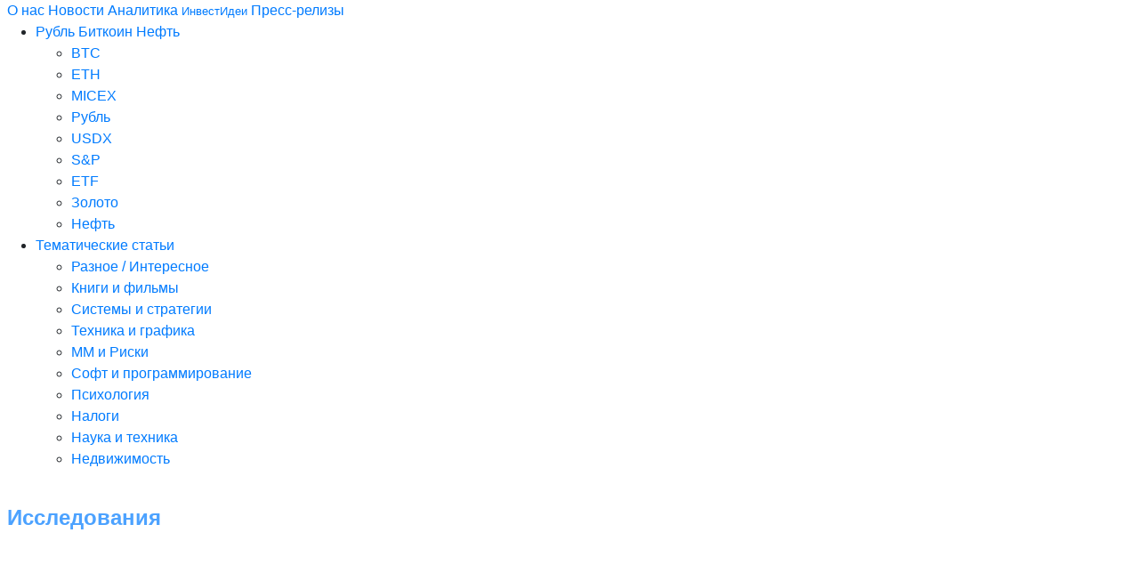

--- FILE ---
content_type: text/html; charset=utf-8
request_url: https://elitetrader.ru/index.php?do=tags&tag=%D0%BA%D1%83%D0%B7%D1%8C%D0%BC%D0%B8%D0%BD%20%D0%B0%D0%BB%D0%B5%D0%BA%D1%81%D0%B5%D0%B9
body_size: 8359
content:
<!--[if IE ]><![endif]-->
<!doctype html>
<!--[if lt IE 8]> <html class="no-js ie7" lang="ru"> <![endif]-->
<!--[if IE 8 ]> <html class="no-js lt-ie9 ie8" lang="ru"> <![endif]-->
<!--[if IE 9 ]> <html class="no-js lt-ie10 ie9" lang="ru"> <![endif]-->
<!--[if (gte IE 10)|!(IE)]><!-->
<html class="no-js" lang="ru">
<!--<![endif]-->

<head>  
    
<noscript>
    <div class="alert alert-danger alert-dismissable">
    Активируйте JavaScript для полноценного использования elitetrader.ru Проверьте настройки браузера.
    </div>    
</noscript>     

    <meta charset="utf-8">     
    <meta name="viewport" content="width=device-width, initial-scale=1.0"> 
    <meta http-equiv="X-UA-Compatible" content="IE=edge,chrome=1">
    
    <title>Кузьмин Алексей » Элитный трейдер</title>
<meta charset="utf-8">
<meta name="description" content="Сбер">
<meta name="keywords" content="elite trader, элиттрейдер, трейдеры, инвестор, спекулянт, криптовалюта, опционы, forex, форекс, фондовый рынок, прогнозы по рынку, причины роста и падения, технический анализ, фундаментальный анализ, облигации, брокеры, котировки, банки, рынок, ценные бумаги, фьючерсы">
<meta name="generator" content="DataLife Engine (https://dle-news.ru)">
<link rel="canonical" href="https://elitetrader.ru/index.php?do=tags&amp;tag=%D0%BA%D1%83%D0%B7%D1%8C%D0%BC%D0%B8%D0%BD%20%D0%B0%D0%BB%D0%B5%D0%BA%D1%81%D0%B5%D0%B9">
<link rel="alternate" type="application/rss+xml" title="Элитный трейдер RSS" href="https://elitetrader.ru/index.php?mod=rss">
<link rel="alternate" type="application/rss+xml" title="Элитный трейдер RSS Dzen" href="https://elitetrader.ru/index.php?mod=rss&amp;rssmode=dzen">
<link rel="preconnect" href="https://elitetrader.ru/" fetchpriority="high">
<meta property="twitter:card" content="summary">
<meta property="twitter:title" content="Кузьмин Алексей » Элитный трейдер">
<meta property="twitter:description" content="Сбер">
<meta property="og:type" content="article">
<meta property="og:site_name" content="Элитный трейдер">
<meta property="og:title" content="Кузьмин Алексей » Элитный трейдер">
<meta property="og:description" content="Сбер">

<script src="/engine/classes/min/index.php?g=general3&amp;v=wz3ur"></script>
<script src="/engine/classes/min/index.php?f=engine/classes/js/jqueryui3.js,engine/classes/js/dle_js.js&amp;v=wz3ur" defer></script>

    <link href="/templates/new/css/bootstrap.min.css" rel="stylesheet" type="text/css" />

    <link rel="stylesheet" type="text/css" href="//elitetrader.ru/engine/classes/min/index.php?f=/templates/new/css/style.css" />
    
    <link rel="stylesheet" type="text/css" href="//elitetrader.ru/engine/classes/min/index.php?f=/templates/new/css/main.css" />
    
  
    
       
    <script src="/templates/new/js/modernizr-2.6.2-respond-1.1.0.min.js"></script>
    
<!-- Google tag (gtag.js) -->
<script async src="https://www.googletagmanager.com/gtag/js?id=G-1TM2QMCLL2"></script>
<script>
  window.dataLayer = window.dataLayer || [];
  function gtag(){dataLayer.push(arguments);}
  gtag('js', new Date());

  gtag('config', 'G-1TM2QMCLL2');
</script>
    
<!-- Yandex.Metrika counter -->
<script type="text/javascript" >
   (function(m,e,t,r,i,k,a){m[i]=m[i]||function(){(m[i].a=m[i].a||[]).push(arguments)};
   m[i].l=1*new Date();
   for (var j = 0; j < document.scripts.length; j++) {if (document.scripts[j].src === r) { return; }}
   k=e.createElement(t),a=e.getElementsByTagName(t)[0],k.async=1,k.src=r,a.parentNode.insertBefore(k,a)})
   (window, document, "script", "https://mc.yandex.ru/metrika/tag.js", "ym");

   ym(33083288, "init", {
        clickmap:true,
        trackLinks:true,
        accurateTrackBounce:true
   });
</script>
<noscript><div><img src="https://mc.yandex.ru/watch/33083288" style="position:absolute; left:-9999px;" alt="" /></div></noscript>
<!-- /Yandex.Metrika counter -->
 
  
<meta name="yandex-verification" content="25e1b6a85bcf6162" />
</head>
    
<style> 

 
.exist {
  overflow: hidden;   
}   
.exist:hover {
    overflow-y: auto;
}

   
  

</style>  
    
<body>
    
<script>
<!--
var dle_root       = '/';
var dle_admin      = '';
var dle_login_hash = 'edeab3aaaab964f984b73b5cc72caab6153e0f25';
var dle_group      = 5;
var dle_link_type  = 0;
var dle_skin       = 'new';
var dle_wysiwyg    = 0;
var dle_min_search = '4';
var dle_act_lang   = ["Подтвердить", "Отмена", "Вставить", "Отмена", "Сохранить", "Удалить", "Загрузка. Пожалуйста, подождите..."];
var menu_short     = 'Быстрое редактирование';
var menu_full      = 'Полное редактирование';
var menu_profile   = 'Просмотр профиля';
var menu_send      = 'Отправить сообщение';
var menu_uedit     = 'Админцентр';
var dle_info       = 'Информация';
var dle_confirm    = 'Подтверждение';
var dle_prompt     = 'Ввод информации';
var dle_req_field  = ["Заполните поле с именем", "Заполните поле с сообщением", "Заполните поле с темой сообщения"];
var dle_del_agree  = 'Вы действительно хотите удалить? Данное действие невозможно будет отменить';
var dle_spam_agree = 'Вы действительно хотите отметить пользователя как спамера? Это приведёт к удалению всех его комментариев';
var dle_c_title    = 'Отправка жалобы';
var dle_complaint  = 'Укажите текст Вашей жалобы для администрации:';
var dle_mail       = 'Ваш e-mail:';
var dle_big_text   = 'Выделен слишком большой участок текста.';
var dle_orfo_title = 'Укажите комментарий для администрации к найденной ошибке на странице:';
var dle_p_send     = 'Отправить';
var dle_p_send_ok  = 'Уведомление успешно отправлено';
var dle_save_ok    = 'Изменения успешно сохранены. Обновить страницу?';
var dle_reply_title= 'Ответ на комментарий';
var dle_tree_comm  = '0';
var dle_del_news   = 'Удалить статью';
var dle_sub_agree  = 'Вы действительно хотите подписаться на комментарии к данной публикации?';
var dle_unsub_agree  = 'Вы действительно хотите отписаться от комментариев к данной публикации?';
var dle_captcha_type  = '1';
var dle_share_interesting  = ["Поделиться ссылкой на выделенный текст", "Twitter", "Facebook", "Вконтакте", "Прямая ссылка:", "Нажмите правой клавишей мыши и выберите «Копировать ссылку»"];
var DLEPlayerLang     = {prev: 'Предыдущий',next: 'Следующий',play: 'Воспроизвести',pause: 'Пауза',mute: 'Выключить звук', unmute: 'Включить звук', settings: 'Настройки', enterFullscreen: 'На полный экран', exitFullscreen: 'Выключить полноэкранный режим', speed: 'Скорость', normal: 'Обычная', quality: 'Качество', pip: 'Режим PiP'};
var DLEGalleryLang    = {CLOSE: 'Закрыть (Esc)', NEXT: 'Следующее изображение', PREV: 'Предыдущее изображение', ERROR: 'Внимание! Обнаружена ошибка', IMAGE_ERROR: 'Не удалось загрузить изображение', TOGGLE_SLIDESHOW: 'Просмотр слайдшоу',TOGGLE_FULLSCREEN: 'Полноэкранный режим', TOGGLE_THUMBS: 'Включить / Выключить уменьшенные копии', ITERATEZOOM: 'Увеличить / Уменьшить', DOWNLOAD: 'Скачать изображение' };
var DLEGalleryMode    = 0;
var DLELazyMode       = 2;
var allow_dle_delete_news   = false;

//-->
</script>
    
<!-- accessibility skip to nav skip content -->
<ul class="sr-only" id="top">
 <li><a href="#nav" title="Skip to navigation" accesskey="n">Skip to Navigation</a></li>
 <li><a href="#page" title="Skip to content" accesskey="c">Skip to Content</a></li>
</ul>
<!--  /.sr-only accessibility-->     

<div class="nav-col exist">   
<nav class="clearfix exist" role="navigation">
  
<div class="user-wrapper"> 
      <a href="//elitetrader.ru/index.php?do=feedback" class="d-block d-sm-none"><i class="px-1 py-1 fa fa-lg fa-envelope-o pull-right" aria-hidden="true"></i> Обратная связь</a>
      <a href="//elitetrader.ru/index.php?do=static&page=404"><i class="px-1 py-1 fa fa-lg fa-sitemap pull-right" aria-hidden="true"></i> О нас</a>
      <a href="//elitetrader.ru/index.php?do=xfsearch&xfname=nv&xf=%D0%9F%D0%B5%D1%80%D0%B8%D0%BE%D0%B4%D0%B8%D0%BA%D0%B0">Новости</a>
          <span class="v-divider"></span>
      <a href="//elitetrader.ru/index.php?do=xfsearch&xfname=nv&xf=%D0%90%D0%BD%D0%B0%D0%BB%D0%B8%D1%82%D0%B8%D0%BA%D0%B0">Аналитика</a>
      <a href="//elitetrader.ru/catalog/id"><small>ИнвестИдеи</small></a>
      <a href="//elitetrader.ru/pr/">Пресс-релизы</a>     
</div>

  <ul class="primary-nav"> 
      
     <li class="has-children"><a href="#">Рубль Биткоин Нефть</a>
      <ul>
      <li><a href="//elitetrader.ru/index.php?do=xfsearch&xfname=sp&xf=Bitcoin">BTC</a></li>
      <li><a href="//elitetrader.ru/index.php?do=xfsearch&xfname=sp&xf=Ethereum">ETH</a></li>          
      <li><a href="//elitetrader.ru/index.php?do=xfsearch&xfname=sp&xf=%D0%98%D0%BD%D0%B4%D0%B5%D0%BA%D1%81%20%D0%9C%D0%BE%D1%81%D0%B1%D0%B8%D1%80%D0%B6%D0%B8">MICEX</a></li>
      <li><a href="//elitetrader.ru/index.php?do=xfsearch&xfname=sp&xf=%D0%A0%D1%83%D0%B1%D0%BB%D1%8C">Рубль</a></li>
      <li><a href="//elitetrader.ru/index.php?do=xfsearch&xfname=sp&xf=dxy">USDX</a></li>
      <li><a href="//elitetrader.ru/index.php?do=xfsearch&xfname=sp&xf=SPX">S&P</a></li>
      <li><a href="//elitetrader.ru/index.php?do=xfsearch&xfname=sp&xf=ETF">ETF</a></li>
      <li><a href="//elitetrader.ru/index.php?do=xfsearch&xfname=sp&xf=%D0%97%D0%BE%D0%BB%D0%BE%D1%82%D0%BE">Золото</a></li>
      <li><a href="//elitetrader.ru/index.php?do=xfsearch&xfname=sp&xf=%D0%9D%D0%B5%D1%84%D1%82%D1%8C">Нефть</a></li> 
      </ul>
     </li>   
                  
     <li class="has-children"><a href="#">Тематические статьи</a>
      <ul>
         <li><a href="//elitetrader.ru/catalog/ar/">Разное / Интересное</a></li>
         <li><a href="//elitetrader.ru/catalog/nb/">Книги и фильмы</a></li>
         <li><a href="//elitetrader.ru/catalog/ar1/">Системы и стратегии</a></li>
         <li><a href="//elitetrader.ru/catalog/ar2/">Техника и графика</a></li>
         <li><a href="//elitetrader.ru/catalog/ar3/">MM и Риски</a></li>
         <li><a href="//elitetrader.ru/catalog/ar4/">Софт и программирование</a></li>
         <li><a href="//elitetrader.ru/catalog/ar5/">Психология</a></li>
         <li><a href="//elitetrader.ru/catalog/ng/">Налоги</a></li>
         <li><a href="//elitetrader.ru/catalog/sc/">Наука и техника</a></li>
         <li><a href="//elitetrader.ru/catalog/re/">Недвижимость</a></li>
      </ul>
     </li>  
    
      </ul> 
    
    <noindex>
    <a href="//elitetrader.ru/stream/"><a href="//elitetrader.ru/stream/" rel="nofollow">    
<div class="bg-image xxl" style="background-image: url('https://sun9-56.userapi.com/s/v1/ig2/_wxk49OtZnzPVWfIzf6VHE6Ynk9Yj8rGv5dcTZ_GQvsqAXrEyy-x_Tr7CtIP-WAxX7sMa5oTSFAiob2lVDAgGq16.jpg?quality=95&amp;as=32x43,48x64,72x96,108x144,160x214,240x321,360x481,480x641,540x721,640x855,720x962,1080x1443,1280x1710,1290x1723&amp;from=bu&amp;cs=1280x0'); min-height:200px; width:100%; background-repeat: no-repeat; background-size: cover;">      
<div class="bg-white px-2 py-4 w-100 h4" style="opacity: 70%; font-weight: bold;">Исследования<i class="fa fa-lg fa-file-pdf-o float-right"></i> </div>
    </div></a>
</a>        
         
    </noindex>
    
    <ul class="primary-nav d-block d-sm-none"><li><a href="//elitetrader.ru/index.php?do=static&page=alettertogod" rel="nofollow"><img border="0" class="float-right" height="30" src="/uploads/posts/2024-11/pngtreepeace-dove-white-dove-olive_135340002.webp">Душеполезное</a></li></ul>  
    
</nav>    
</div>
<!-- /.nav-col --> 
    

    
<div class="logo-col">

<a href="#" class="toggle-menu tooltip-hover" title="Навигация" data-placement="right"><i class="fa fa-lg fa-bars"></i></a>     
         
<div class="logo-wrapper">    
<center><a href="/" class="tooltip-hover" title="На главную" data-placement="right">
<img border="0" width="100%" alt="Элитный трейдер" src="/uploads/posts/2024-11/elitetrader_ru.webp">    
</a></center> 
</div>     
       
<div class="search-wrapper">      
<div class="search-panel bg-light"> 
<a href="//elitetrader.ru/index.php?do=tags" class="px-1 py-1 btn btn-outline-link fa fa-users"> Искать автора</a>      
<div class="ya-site-form ya-site-form_inited_no" data-bem="{&quot;action&quot;:&quot;https://elitetrader.ru/index.php?do=static&amp;page=search&quot;,&quot;arrow&quot;:false,&quot;bg&quot;:&quot;transparent&quot;,&quot;fontsize&quot;:16,&quot;fg&quot;:&quot;#000000&quot;,&quot;language&quot;:&quot;ru&quot;,&quot;logo&quot;:&quot;rb&quot;,&quot;publicname&quot;:&quot;Поиск по сайту Элитный трейдер&quot;,&quot;suggest&quot;:true,&quot;target&quot;:&quot;_self&quot;,&quot;tld&quot;:&quot;ru&quot;,&quot;type&quot;:2,&quot;usebigdictionary&quot;:true,&quot;searchid&quot;:3853338,&quot;input_fg&quot;:&quot;#000000&quot;,&quot;input_bg&quot;:&quot;#ffffff&quot;,&quot;input_fontStyle&quot;:&quot;normal&quot;,&quot;input_fontWeight&quot;:&quot;normal&quot;,&quot;input_placeholder&quot;:&quot;Поиск по сайту&quot;,&quot;input_placeholderColor&quot;:&quot;#000000&quot;,&quot;input_borderColor&quot;:&quot;#dddddd&quot;}"><form action="https://yandex.ru/search/site/" method="get" target="_self" accept-charset="utf-8"><input type="hidden" name="searchid" value="3853338"/><input type="hidden" name="l10n" value="ru"/><input type="hidden" name="reqenc" value="utf-8"/><input type="search" name="text" value=""/><input type="submit" value="Найти"/></form></div><style type="text/css">.ya-page_js_yes .ya-site-form_inited_no { display: none; }</style><script type="text/javascript">(function(w,d,c){var s=d.createElement('script'),h=d.getElementsByTagName('script')[0],e=d.documentElement;if((' '+e.className+' ').indexOf(' ya-page_js_yes ')===-1){e.className+=' ya-page_js_yes';}s.type='text/javascript';s.async=true;s.charset='utf-8';s.src=(d.location.protocol==='https:'?'https:':'http:')+'//site.yandex.net/v2.0/js/all.js';h.parentNode.insertBefore(s,h);(w[c]||(w[c]=[])).push(function(){Ya.Site.Form.init()})})(window,document,'yandex_site_callbacks');</script>
</div>
<a href="#" class="toggle-search fa fa-search tooltip-hover" title="Поиск по сайту" data-placement="right"></a>         
</div>
 <!-- /search-wrapper -->  
        
 <div class="social-wrapper">       
 <ul>

<div class="dropdown d-sm-none d-md-block">
<li><a href="#" class="fa fa-calendar" data-toggle="dropdown" aria-haspopup="true" aria-expanded="false"></a></li>    
  <div class="dropdown-menu dropdown-content shadow bg-light" style="margin: 0 0 -10px 0;" aria-labelledby="dropdownMenuLink">     
    <a class="dropdown-item" href="//elitetrader.ru/index.php?subaction=newposts">Новое на сайте</a> 
      <div class="dropdown-divider"></div><small><div id="calendar-layer"><table id="calendar" class="calendar"><tr><th colspan="7" class="monthselect"><a class="monthlink" onclick="doCalendar('10','2025','right'); return false;" href="https://elitetrader.ru/index.php?year=2025&amp;month=10" title="Предыдущий месяц">&laquo;</a>&nbsp;&nbsp;&nbsp;&nbsp;Ноябрь 2025&nbsp;&nbsp;&nbsp;&nbsp;&raquo;</th></tr><tr><th class="workday">Пн</th><th class="workday">Вт</th><th class="workday">Ср</th><th class="workday">Чт</th><th class="workday">Пт</th><th class="weekday">Сб</th><th class="weekday">Вс</th></tr><tr><td colspan="5">&nbsp;</td><td  class="weekday" >1</td><td  class="day-active" ><a class="day-active" href="https://elitetrader.ru/index.php?year=2025&amp;month=11&day=02" title="Все публикации за 02 ноября 2025">2</a></td></tr><tr><td  class="day-active-v" ><a class="day-active-v" href="https://elitetrader.ru/index.php?year=2025&amp;month=11&day=03" title="Все публикации за 03 ноября 2025">3</a></td><td  class="day-active-v" ><a class="day-active-v" href="https://elitetrader.ru/index.php?year=2025&amp;month=11&day=04" title="Все публикации за 04 ноября 2025">4</a></td><td  class="day-active-v" ><a class="day-active-v" href="https://elitetrader.ru/index.php?year=2025&amp;month=11&day=05" title="Все публикации за 05 ноября 2025">5</a></td><td  class="day-active-v" ><a class="day-active-v" href="https://elitetrader.ru/index.php?year=2025&amp;month=11&day=06" title="Все публикации за 06 ноября 2025">6</a></td><td  class="day-active-v" ><a class="day-active-v" href="https://elitetrader.ru/index.php?year=2025&amp;month=11&day=07" title="Все публикации за 07 ноября 2025">7</a></td><td  class="day-active" ><a class="day-active" href="https://elitetrader.ru/index.php?year=2025&amp;month=11&day=08" title="Все публикации за 08 ноября 2025">8</a></td><td  class="weekday" >9</td></tr><tr><td  class="day-active-v" ><a class="day-active-v" href="https://elitetrader.ru/index.php?year=2025&amp;month=11&day=10" title="Все публикации за 10 ноября 2025">10</a></td><td  class="day-active-v" ><a class="day-active-v" href="https://elitetrader.ru/index.php?year=2025&amp;month=11&day=11" title="Все публикации за 11 ноября 2025">11</a></td><td  class="day-active-v" ><a class="day-active-v" href="https://elitetrader.ru/index.php?year=2025&amp;month=11&day=12" title="Все публикации за 12 ноября 2025">12</a></td><td  class="day-active-v" ><a class="day-active-v" href="https://elitetrader.ru/index.php?year=2025&amp;month=11&day=13" title="Все публикации за 13 ноября 2025">13</a></td><td  class="day-active-v" ><a class="day-active-v" href="https://elitetrader.ru/index.php?year=2025&amp;month=11&day=14" title="Все публикации за 14 ноября 2025">14</a></td><td  class="day-active" ><a class="day-active" href="https://elitetrader.ru/index.php?year=2025&amp;month=11&day=15" title="Все публикации за 15 ноября 2025">15</a></td><td  class="weekday" >16</td></tr><tr><td  class="day-active-v" ><a class="day-active-v" href="https://elitetrader.ru/index.php?year=2025&amp;month=11&day=17" title="Все публикации за 17 ноября 2025">17</a></td><td  class="day-active-v" ><a class="day-active-v" href="https://elitetrader.ru/index.php?year=2025&amp;month=11&day=18" title="Все публикации за 18 ноября 2025">18</a></td><td  class="day-active-v" ><a class="day-active-v" href="https://elitetrader.ru/index.php?year=2025&amp;month=11&day=19" title="Все публикации за 19 ноября 2025">19</a></td><td  class="day-active-v" ><a class="day-active-v" href="https://elitetrader.ru/index.php?year=2025&amp;month=11&day=20" title="Все публикации за 20 ноября 2025">20</a></td><td  class="day-active-v" ><a class="day-active-v" href="https://elitetrader.ru/index.php?year=2025&amp;month=11&day=21" title="Все публикации за 21 ноября 2025">21</a></td><td  class="day-active" ><a class="day-active" href="https://elitetrader.ru/index.php?year=2025&amp;month=11&day=22" title="Все публикации за 22 ноября 2025">22</a></td><td  class="day-active" ><a class="day-active" href="https://elitetrader.ru/index.php?year=2025&amp;month=11&day=23" title="Все публикации за 23 ноября 2025">23</a></td></tr><tr><td  class="day-active-v" ><a class="day-active-v" href="https://elitetrader.ru/index.php?year=2025&amp;month=11&day=24" title="Все публикации за 24 ноября 2025">24</a></td><td  class="day-active-v" ><a class="day-active-v" href="https://elitetrader.ru/index.php?year=2025&amp;month=11&day=25" title="Все публикации за 25 ноября 2025">25</a></td><td  class="day-active-v" ><a class="day-active-v" href="https://elitetrader.ru/index.php?year=2025&amp;month=11&day=26" title="Все публикации за 26 ноября 2025">26</a></td><td  class="day-active-v" ><a class="day-active-v" href="https://elitetrader.ru/index.php?year=2025&amp;month=11&day=27" title="Все публикации за 27 ноября 2025">27</a></td><td  class="day-active-v day-current" ><a class="day-active-v" href="https://elitetrader.ru/index.php?year=2025&amp;month=11&day=28" title="Все публикации за 28 ноября 2025">28</a></td><td  class="weekday" >29</td><td  class="weekday" >30</td></tr></table></div></small> 
  </div>
</div>      
<li><a href="//elitetrader.ru/catalog/pic/" class="fa fa-picture-o tooltip-hover" title="Инфографика" data-placement="right"></a></li> 
<li><a href="//elitetrader.ru/catalog/tv/" class="fa fa-youtube tooltip-hover" title="Видео" data-placement="right"></a></li>    
<li><a href="//elitetrader.ru/index.php?do=feedback" class="fa fa-envelope-o tooltip-hover" title="Обратная связь" data-placement="right"></a></li>
<li><a href="//elitetrader.ru/index.php?do=static&page=alettertogod" class="tooltip-hover" title="Душеполезное" data-placement="right"><img border="0" height="30px" src="/uploads/posts/2024-11/pngtreepeace-dove-white-dove-olive_135340002.webp"></a></li>
      
 </ul>   
  <!-- .social -->     
 </div>
    
      
     
</div>
<!-- /.logo-col --> 

<div class="content-col">
    
 
 
    
       


    
<div class="news"> 
    	
    <div class="brick " 
         
         >  

	<div class="brick-content">
        
        <a href="https://elitetrader.ru/index.php?do=cat&amp;category=nfksber">НФК-Сбережения</a> <a href="https://elitetrader.ru/index.php?do=tags&amp;tag=%D0%BA%D1%83%D0%B7%D1%8C%D0%BC%D0%B8%D0%BD%20%D0%B0%D0%BB%D0%B5%D0%BA%D1%81%D0%B5%D0%B9">Кузьмин Алексей</a>

		<a href="https://elitetrader.ru/index.php?newsid=692519"><h4>Пуск ракеты все же состоится</h4></a>
        
    </div> <!-- .brick-content -->
        
	<div class="brick-meta-wrap">
	<span class="brick-meta"><i class="fa fa-clock-o fa-fw"></i> 25 марта 2024</span>	
    <span class="brick-format pull-right"> 
          
    </span>	
    </div> <!-- .brick-meta-wrap -->  
        
</div>  <!-- .brick -->
    
</div><div class="news"> 
    	
    <div class="brick " 
         
         >  

	<div class="brick-content">
        
        <a href="https://elitetrader.ru/index.php?do=cat&amp;category=nfksber">НФК-Сбережения</a> <a href="https://elitetrader.ru/index.php?do=tags&amp;tag=%D0%BA%D1%83%D0%B7%D1%8C%D0%BC%D0%B8%D0%BD%20%D0%B0%D0%BB%D0%B5%D0%BA%D1%81%D0%B5%D0%B9">Кузьмин Алексей</a>

		<a href="https://elitetrader.ru/index.php?newsid=690717"><h4>Риск прихода черного лебедя</h4></a>
        
    </div> <!-- .brick-content -->
        
	<div class="brick-meta-wrap">
	<span class="brick-meta"><i class="fa fa-clock-o fa-fw"></i> 12 марта 2024</span>	
    <span class="brick-format pull-right"> 
          
    </span>	
    </div> <!-- .brick-meta-wrap -->  
        
</div>  <!-- .brick -->
    
</div><div class="news"> 
    	
    <div class="brick brick-pic with_overlay" 
         style="background-image: url('https&#58;//storage.yandexcloud.net/master-conomy-media/media/uploads/ArticleImage/de8264679c484257b4e6a1492d07dcf6.png');"
         >  

	<div class="brick-content">
        
        <a href="https://elitetrader.ru/index.php?do=cat&amp;category=nfksber">НФК-Сбережения</a> <a href="https://elitetrader.ru/index.php?do=tags&amp;tag=%D0%BA%D1%83%D0%B7%D1%8C%D0%BC%D0%B8%D0%BD%20%D0%B0%D0%BB%D0%B5%D0%BA%D1%81%D0%B5%D0%B9">Кузьмин Алексей</a>

		<a href="https://elitetrader.ru/index.php?newsid=623183"><h4>Облигации растущих компаний</h4></a>
        
    </div> <!-- .brick-content -->
        
	<div class="brick-meta-wrap">
	<span class="brick-meta"><i class="fa fa-clock-o fa-fw"></i> 3 сентября 2022</span>	
    <span class="brick-format pull-right"> 
          
    </span>	
    </div> <!-- .brick-meta-wrap -->  
        
</div>  <!-- .brick -->
    
</div><div class="news"> 
    	
    <div class="brick " 
         
         >  

	<div class="brick-content">
        
        <a href="https://elitetrader.ru/index.php?do=cat&amp;category=nfksber">НФК-Сбережения</a> <a href="https://elitetrader.ru/index.php?do=tags&amp;tag=%D0%BA%D1%83%D0%B7%D1%8C%D0%BC%D0%B8%D0%BD%20%D0%B0%D0%BB%D0%B5%D0%BA%D1%81%D0%B5%D0%B9">Кузьмин Алексей</a>

		<a href="https://elitetrader.ru/index.php?newsid=612780"><h4>Что сулят решения ФРС?</h4></a>
        
    </div> <!-- .brick-content -->
        
	<div class="brick-meta-wrap">
	<span class="brick-meta"><i class="fa fa-clock-o fa-fw"></i> 21 июня 2022</span>	
    <span class="brick-format pull-right"> 
          
    </span>	
    </div> <!-- .brick-meta-wrap -->  
        
</div>  <!-- .brick -->
    
</div><div class="news"> 
    	
    <div class="brick " 
         
         >  

	<div class="brick-content">
        
        <a href="https://elitetrader.ru/index.php?do=cat&amp;category=nfksber">НФК-Сбережения</a> <a href="https://elitetrader.ru/index.php?do=tags&amp;tag=%D0%BA%D1%83%D0%B7%D1%8C%D0%BC%D0%B8%D0%BD%20%D0%B0%D0%BB%D0%B5%D0%BA%D1%81%D0%B5%D0%B9">Кузьмин Алексей</a>

		<a href="https://elitetrader.ru/index.php?newsid=609387"><h4>Банк России торопит события</h4></a>
        
    </div> <!-- .brick-content -->
        
	<div class="brick-meta-wrap">
	<span class="brick-meta"><i class="fa fa-clock-o fa-fw"></i> 27 мая 2022</span>	
    <span class="brick-format pull-right"> 
          
    </span>	
    </div> <!-- .brick-meta-wrap -->  
        
</div>  <!-- .brick -->
    
</div><div class="news"> 
    	
    <div class="brick " 
         
         >  

	<div class="brick-content">
        
        <a href="https://elitetrader.ru/index.php?do=cat&amp;category=nfksber">НФК-Сбережения</a> <a href="https://elitetrader.ru/index.php?do=tags&amp;tag=%D0%BA%D1%83%D0%B7%D1%8C%D0%BC%D0%B8%D0%BD%20%D0%B0%D0%BB%D0%B5%D0%BA%D1%81%D0%B5%D0%B9">Кузьмин Алексей</a>

		<a href="https://elitetrader.ru/index.php?newsid=605324"><h4>Пришло ли время сеять?</h4></a>
        
    </div> <!-- .brick-content -->
        
	<div class="brick-meta-wrap">
	<span class="brick-meta"><i class="fa fa-clock-o fa-fw"></i> 25 апреля 2022</span>	
    <span class="brick-format pull-right"> 
          
    </span>	
    </div> <!-- .brick-meta-wrap -->  
        
</div>  <!-- .brick -->
    
</div><div class="news"> 
    	
    <div class="brick " 
         
         >  

	<div class="brick-content">
        
        <a href="https://elitetrader.ru/index.php?do=cat&amp;category=nfksber">НФК-Сбережения</a> <a href="https://elitetrader.ru/index.php?do=tags&amp;tag=%D0%BA%D1%83%D0%B7%D1%8C%D0%BC%D0%B8%D0%BD%20%D0%B0%D0%BB%D0%B5%D0%BA%D1%81%D0%B5%D0%B9">Кузьмин Алексей</a>

		<a href="https://elitetrader.ru/index.php?newsid=598824"><h4>Экономика России в режиме спецоперации: куда инвестировать?</h4></a>
        
    </div> <!-- .brick-content -->
        
	<div class="brick-meta-wrap">
	<span class="brick-meta"><i class="fa fa-clock-o fa-fw"></i> 10 марта 2022</span>	
    <span class="brick-format pull-right"> 
          
    </span>	
    </div> <!-- .brick-meta-wrap -->  
        
</div>  <!-- .brick -->
    
</div><div class="news"> 
    	
    <div class="brick " 
         
         >  

	<div class="brick-content">
        
        <a href="https://elitetrader.ru/index.php?do=cat&amp;category=nfksber">НФК-Сбережения</a> <a href="https://elitetrader.ru/index.php?do=tags&amp;tag=%D0%BA%D1%83%D0%B7%D1%8C%D0%BC%D0%B8%D0%BD%20%D0%B0%D0%BB%D0%B5%D0%BA%D1%81%D0%B5%D0%B9">Кузьмин Алексей</a>

		<a href="https://elitetrader.ru/index.php?newsid=595793"><h4>Взгляд на развитие трендов на российском финансовом рынке</h4></a>
        
    </div> <!-- .brick-content -->
        
	<div class="brick-meta-wrap">
	<span class="brick-meta"><i class="fa fa-clock-o fa-fw"></i> 15 февраля 2022</span>	
    <span class="brick-format pull-right"> 
          
    </span>	
    </div> <!-- .brick-meta-wrap -->  
        
</div>  <!-- .brick -->
    
</div><div class="news"> 
    	
    <div class="brick " 
         
         >  

	<div class="brick-content">
        
        <a href="https://elitetrader.ru/index.php?do=cat&amp;category=nfksber">НФК-Сбережения</a> <a href="https://elitetrader.ru/index.php?do=tags&amp;tag=%D0%BA%D1%83%D0%B7%D1%8C%D0%BC%D0%B8%D0%BD%20%D0%B0%D0%BB%D0%B5%D0%BA%D1%81%D0%B5%D0%B9">Кузьмин Алексей</a>

		<a href="https://elitetrader.ru/index.php?newsid=586805"><h4>Будет ли предновогоднее ралли?</h4></a>
        
    </div> <!-- .brick-content -->
        
	<div class="brick-meta-wrap">
	<span class="brick-meta"><i class="fa fa-clock-o fa-fw"></i> 10 декабря 2021</span>	
    <span class="brick-format pull-right"> 
          
    </span>	
    </div> <!-- .brick-meta-wrap -->  
        
</div>  <!-- .brick -->
    
</div><div class="news"> 
    	
    <div class="brick " 
         
         >  

	<div class="brick-content">
        
        <a href="https://elitetrader.ru/index.php?do=cat&amp;category=nfksber">НФК-Сбережения</a> <a href="https://elitetrader.ru/index.php?do=xfsearch&amp;xfname=sp&amp;xf=%D1%81%D0%B1%D0%B5%D1%80">Сбер</a> <a href="https://elitetrader.ru/index.php?do=tags&amp;tag=%D0%BA%D1%83%D0%B7%D1%8C%D0%BC%D0%B8%D0%BD%20%D0%B0%D0%BB%D0%B5%D0%BA%D1%81%D0%B5%D0%B9">Кузьмин Алексей</a>

		<a href="https://elitetrader.ru/index.php?newsid=582213"><h4>Что будет с акциями &quot;Сбера&quot;?</h4></a>
        
    </div> <!-- .brick-content -->
        
	<div class="brick-meta-wrap">
	<span class="brick-meta"><i class="fa fa-clock-o fa-fw"></i> 9 ноября 2021</span>	
    <span class="brick-format pull-right"> 
          
    </span>	
    </div> <!-- .brick-meta-wrap -->  
        
</div>  <!-- .brick -->
    
</div><div class="news"> 
    	
    <div class="brick " 
         
         >  

	<div class="brick-content">
        
        <a href="https://elitetrader.ru/index.php?do=cat&amp;category=nfksber">НФК-Сбережения</a> <a href="https://elitetrader.ru/index.php?do=tags&amp;tag=%D0%BA%D1%83%D0%B7%D1%8C%D0%BC%D0%B8%D0%BD%20%D0%B0%D0%BB%D0%B5%D0%BA%D1%81%D0%B5%D0%B9">Кузьмин Алексей</a>

		<a href="https://elitetrader.ru/index.php?newsid=576514"><h4>Смена парадигмы: прощай, американская мечта</h4></a>
        
    </div> <!-- .brick-content -->
        
	<div class="brick-meta-wrap">
	<span class="brick-meta"><i class="fa fa-clock-o fa-fw"></i> 28 сентября 2021</span>	
    <span class="brick-format pull-right"> 
          
    </span>	
    </div> <!-- .brick-meta-wrap -->  
        
</div>  <!-- .brick -->
    
</div><div class="news"> 
    	
    <div class="brick " 
         
         >  

	<div class="brick-content">
        
        <a href="https://elitetrader.ru/index.php?do=cat&amp;category=nfksber">НФК-Сбережения</a> <a href="https://elitetrader.ru/index.php?do=tags&amp;tag=%D0%BA%D1%83%D0%B7%D1%8C%D0%BC%D0%B8%D0%BD%20%D0%B0%D0%BB%D0%B5%D0%BA%D1%81%D0%B5%D0%B9">Кузьмин Алексей</a>

		<a href="https://elitetrader.ru/index.php?newsid=572627"><h4>Как обуздать инфляцию в России?</h4></a>
        
    </div> <!-- .brick-content -->
        
	<div class="brick-meta-wrap">
	<span class="brick-meta"><i class="fa fa-clock-o fa-fw"></i> 31 августа 2021</span>	
    <span class="brick-format pull-right"> 
          
    </span>	
    </div> <!-- .brick-meta-wrap -->  
        
</div>  <!-- .brick -->
    
</div><div class="news"> 
    	
    <div class="brick " 
         
         >  

	<div class="brick-content">
        
        <a href="https://elitetrader.ru/index.php?do=cat&amp;category=nfksber">НФК-Сбережения</a> <a href="https://elitetrader.ru/index.php?do=tags&amp;tag=%D0%BA%D1%83%D0%B7%D1%8C%D0%BC%D0%B8%D0%BD%20%D0%B0%D0%BB%D0%B5%D0%BA%D1%81%D0%B5%D0%B9">Кузьмин Алексей</a>

		<a href="https://elitetrader.ru/index.php?newsid=566008"><h4>Про футбол, бизнес, театр и немного про спорт глазами биржевого аналитика</h4></a>
        
    </div> <!-- .brick-content -->
        
	<div class="brick-meta-wrap">
	<span class="brick-meta"><i class="fa fa-clock-o fa-fw"></i> 12 июля 2021</span>	
    <span class="brick-format pull-right"> 
          
    </span>	
    </div> <!-- .brick-meta-wrap -->  
        
</div>  <!-- .brick -->
    
</div><div class="news"> 
    	
    <div class="brick " 
         
         >  

	<div class="brick-content">
        
        <a href="https://elitetrader.ru/index.php?do=cat&amp;category=nfksber">НФК-Сбережения</a> <a href="https://elitetrader.ru/index.php?do=tags&amp;tag=%D0%BA%D1%83%D0%B7%D1%8C%D0%BC%D0%B8%D0%BD%20%D0%B0%D0%BB%D0%B5%D0%BA%D1%81%D0%B5%D0%B9">Кузьмин Алексей</a>

		<a href="https://elitetrader.ru/index.php?newsid=560190"><h4>Несколько рисков, о которых следует задуматься инвесторам</h4></a>
        
    </div> <!-- .brick-content -->
        
	<div class="brick-meta-wrap">
	<span class="brick-meta"><i class="fa fa-clock-o fa-fw"></i> 28 мая 2021</span>	
    <span class="brick-format pull-right"> 
          
    </span>	
    </div> <!-- .brick-meta-wrap -->  
        
</div>  <!-- .brick -->
    
</div><div class="news"> 
    	
    <div class="brick " 
         
         >  

	<div class="brick-content">
        
        <a href="https://elitetrader.ru/index.php?do=cat&amp;category=nfksber">НФК-Сбережения</a> <a href="https://elitetrader.ru/index.php?do=tags&amp;tag=%D0%BA%D1%83%D0%B7%D1%8C%D0%BC%D0%B8%D0%BD%20%D0%B0%D0%BB%D0%B5%D0%BA%D1%81%D0%B5%D0%B9">Кузьмин Алексей</a>

		<a href="https://elitetrader.ru/index.php?newsid=550374"><h4>Пришло время флоатеров</h4></a>
        
    </div> <!-- .brick-content -->
        
	<div class="brick-meta-wrap">
	<span class="brick-meta"><i class="fa fa-clock-o fa-fw"></i> 19 марта 2021</span>	
    <span class="brick-format pull-right"> 
          
    </span>	
    </div> <!-- .brick-meta-wrap -->  
        
</div>  <!-- .brick -->
    
</div><div class="brick shadow-none bg-light"> 
    <div class="btn-group">
    <a href="https://elitetrader.ru/index.php?cstart=2&amp;do=tags&amp;tag=%D0%BA%D1%83%D0%B7%D1%8C%D0%BC%D0%B8%D0%BD%20%D0%B0%D0%BB%D0%B5%D0%BA%D1%81%D0%B5%D0%B9"><button class="btn btn-light btn-lg px-5 py-3 fa fa-chevron-right"> Вперед</button></a>
    <a href="https://elitetrader.ru/casual" class="btn active btn-lg px-5 py-3" rel="nofollow" target="_blank"><img width="50px" src="https://x.elitetrader.ru/img/lyjnik.png"></a>
        
    </div> 
    
    
 
    
    
    
</div>
 
  
</div>
<!--/content-col -->   
     
<div class="faux-col faux-nav-col">
</div>
<div class="faux-col faux-logo-col">
</div>
<div class="faux-col faux-content-col">
</div>  
         
<script src="/templates/new/js/bootstrap.min.js"></script> 
<script src="//elitetrader.ru/engine/classes/min/index.php?f=/templates/new/js/jquery.base.js"></script>     
    
</body>

</html>
<!-- DataLife Engine Copyright SoftNews Media Group (https://dle-news.ru) -->
